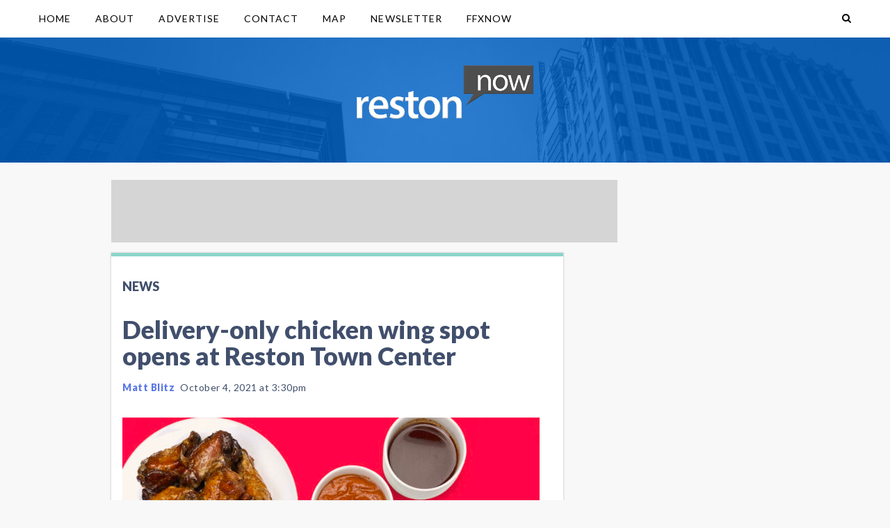

--- FILE ---
content_type: text/plain; charset=utf-8
request_url: https://ads.adthrive.com/http-api/cv2
body_size: 2708
content:
{"om":["0av741zl","0sm4lr19","0wk67bso","1","10310289136970_577824612","10ua7afe","11142692","11509227","11896988","12010084","12184310","1610326628","1611092","16_564549740","16_564559436","1dynz4oo","1h7yhpl7","202336915","2249:567996566","2249:650628582","2249:650662457","2249:698790653","2249:702898377","2249:702899083","2249:703669956","2307:1h7yhpl7","2307:1ktgrre1","2307:2gukmcyp","2307:4etfwvf1","2307:8orkh93v","2307:b57avtlx","2307:bmp4lbzm","2307:j1lywpow","2307:lp37a2wq","2307:s4s41bit","2307:tqrzcy9l","2307:u30fsj32","2307:u4atmpu4","2307:w15c67ad","2409_15064_70_86083012","2409_15064_70_86739504","2409_25495_176_CR52092921","2409_25495_176_CR52092923","2409_25495_176_CR52178316","2409_25495_176_CR52178317","242408891","248492119","248493037","248496106","25_87z6cimm","25_utberk8n","262808","2662_200562_8168483","2662_200562_8168539","2662_200562_8168586","2676:85393202","2676:86088000","2676:86739499","2676:86739704","2676:87046810","2676:87046900","2760:176_CR52175339","28204","28205","29414696","2jjp1phz","2mokbgft","308_125203_20","3335_25247_700109379","3335_25247_700109391","33438474","33605623","33637455","3636:5567608","3646_185414_T26335189","3646_185414_T26469802","3658_16352_b57avtlx","3658_184142_T26068409","3658_22895_rz1kxzaf","381513943572","3LMBEkP-wis","3v2n6fcp","409_220333","409_225977","409_225980","409_225982","409_226321","409_226322","409_228367","409_228371","409_228378","43jaxpr7","46019081","47869802","485027845327","4dor7bwp","4etfwvf1","4ticzzkv","51372410","53v6aquw","54779847","54779856","54779873","5510:quk7w53j","5510:u4atmpu4","5563_66529_OADD2.7353040903008_12R0JVJY7L8LZ42RWN","557_409_220363","557_409_220364","557_409_228101","557_409_228105","558_93_rz1kxzaf","558_93_u4atmpu4","56341213","564549740","566561477","61900466","61916211","61916223","61916225","61916229","61932920","61932925","6226527055","6226541955","6250_66552_1112688573","628015148","628086965","628153053","628222860","628223277","628359076","628360579","628444259","628444349","628444433","628456307","628456310","628456382","628622172","628622175","628622178","628622241","628622244","628622250","628683371","628687043","628687460","628687463","628841673","629007394","629009180","629167998","629168001","629168565","629171196","629171202","630928655","63093165","651637459","6547_67916_1D95hMTBP2FOTuF0K0zn","680_99480_700109379","680_99480_700109383","680_99480_700109389","680_99480_700109391","683738007","683738706","684493019","690_99485_1610326728","694912939","697622320","697893306","699012052","6ejtrnf9","6tj9m7jw","702397981","702423494","704889081","705115263","705115332","705115442","705115523","705116521","705116861","705117050","705119942","705127202","709257996","709746393","7354_138543_79092705","7olib62p","7sf7w6kh","8172737","85444677","85702027","85987450","86434089","86434184","86509956","8831024240_564315183","8831024240_564559436","8orkh93v","9010/ba9f11025c980a17f6936d2888902e29","9057/0328842c8f1d017570ede5c97267f40d","9057/0da634e56b4dee1eb149a27fcef83898","9057/1ed2e1a3f7522e9d5b4d247b57ab0c7c","9057/211d1f0fa71d1a58cabee51f2180e38f","9057/37a3ff30354283181bfb9fb2ec2f8f75","9057/5f448328401da696520ae886a00965e2","92qnnm8i","9855/76450d24beb40539829602b78420b7da","99r40b5e","9krcxphu","a7wye4jw","ad6783io","amq35c4f","b52987avtlx","b57avtlx","bgyg2jg7","bmp4lbzm","bsgbu9lt","c0mw623r","c1hsjx06","cr-2azmi2ttubwe","cr-2azmi2ttubxe","cr-98p11gzuu8zi","daw00eve","ddr52z0n","dsp-404751","dsugp5th","ewkg7kgl","f0u03q6w","fcn2zae1","fpbj0p83","g29thswx","ge1982y6","gtanzg70","hatc2009","hffavbt7","i2aglcoy","i90isgt0","igwvga38","ij0o9c81","ikek48r0","j1lywpow","k2xfz54q","k5lnzw20","kli1n6qv","lp37a2wq","muvxy961","n4mlvfy3","n8w0plts","nr5arrhc","o2s05iig","o8icj9qr","of8dd9pr","onfnxgrh","oygykfg3","pagvt0pd","ppn03peq","quk7w53j","r0u09phz","r5cmledu","rka8obw7","rz1kxzaf","szmt953j","t73gfjqn","t7d69r6a","tcyib76d","tvhhxsdx","u2x4z0j8","u30fsj32","u32980fsj32","u4atmpu4","v5w56b83","vdcb5d4i","vhlpsbep","vwg10e52","vz9aawzl","w15c67ad","wvuhrb6o","xtxa8s2d","xxvcmcug","y141rtv6","yq5t5meg","z2frsa4f","7979132","7979135"],"pmp":[],"adomains":["123notices.com","1md.org","about.bugmd.com","acelauncher.com","adameve.com","akusoli.com","allyspin.com","askanexpertonline.com","atomapplications.com","bassbet.com","betsson.gr","biz-zone.co","bizreach.jp","braverx.com","bubbleroom.se","bugmd.com","buydrcleanspray.com","byrna.com","capitaloneshopping.com","clarifion.com","combatironapparel.com","controlcase.com","convertwithwave.com","cotosen.com","countingmypennies.com","cratedb.com","croisieurope.be","cs.money","dallasnews.com","definition.org","derila-ergo.com","dhgate.com","dhs.gov","displate.com","easyprint.app","easyrecipefinder.co","ebook1g.peptidesciences.com","fabpop.net","familynow.club","filejomkt.run","fla-keys.com","folkaly.com","g123.jp","gameswaka.com","getbugmd.com","getconsumerchoice.com","getcubbie.com","gowavebrowser.co","gowdr.com","gransino.com","grosvenorcasinos.com","guard.io","hero-wars.com","holts.com","instantbuzz.net","itsmanual.com","jackpotcitycasino.com","justanswer.com","justanswer.es","la-date.com","lightinthebox.com","liverrenew.com","local.com","lovehoney.com","lulutox.com","lymphsystemsupport.com","manualsdirectory.org","meccabingo.com","medimops.de","mensdrivingforce.com","millioner.com","miniretornaveis.com","mobiplus.me","myiq.com","national-lottery.co.uk","naturalhealthreports.net","nbliver360.com","nikke-global.com","nordicspirit.co.uk","nuubu.com","onlinemanualspdf.co","original-play.com","outliermodel.com","paperela.com","paradisestays.site","parasiterelief.com","peta.org","photoshelter.com","plannedparenthood.org","playvod-za.com","printeasilyapp.com","printwithwave.com","profitor.com","quicklearnx.com","quickrecipehub.com","rakuten-sec.co.jp","rangeusa.com","refinancegold.com","robocat.com","royalcaribbean.com","saba.com.mx","shift.com","simple.life","spinbara.com","systeme.io","taboola.com","tackenberg.de","temu.com","tenfactorialrocks.com","theoceanac.com","topaipick.com","totaladblock.com","usconcealedcarry.com","vagisil.com","vegashero.com","vegogarden.com","veryfast.io","viewmanuals.com","viewrecipe.net","votervoice.net","vuse.com","wavebrowser.co","wavebrowserpro.com","weareplannedparenthood.org","xiaflex.com","yourchamilia.com"]}